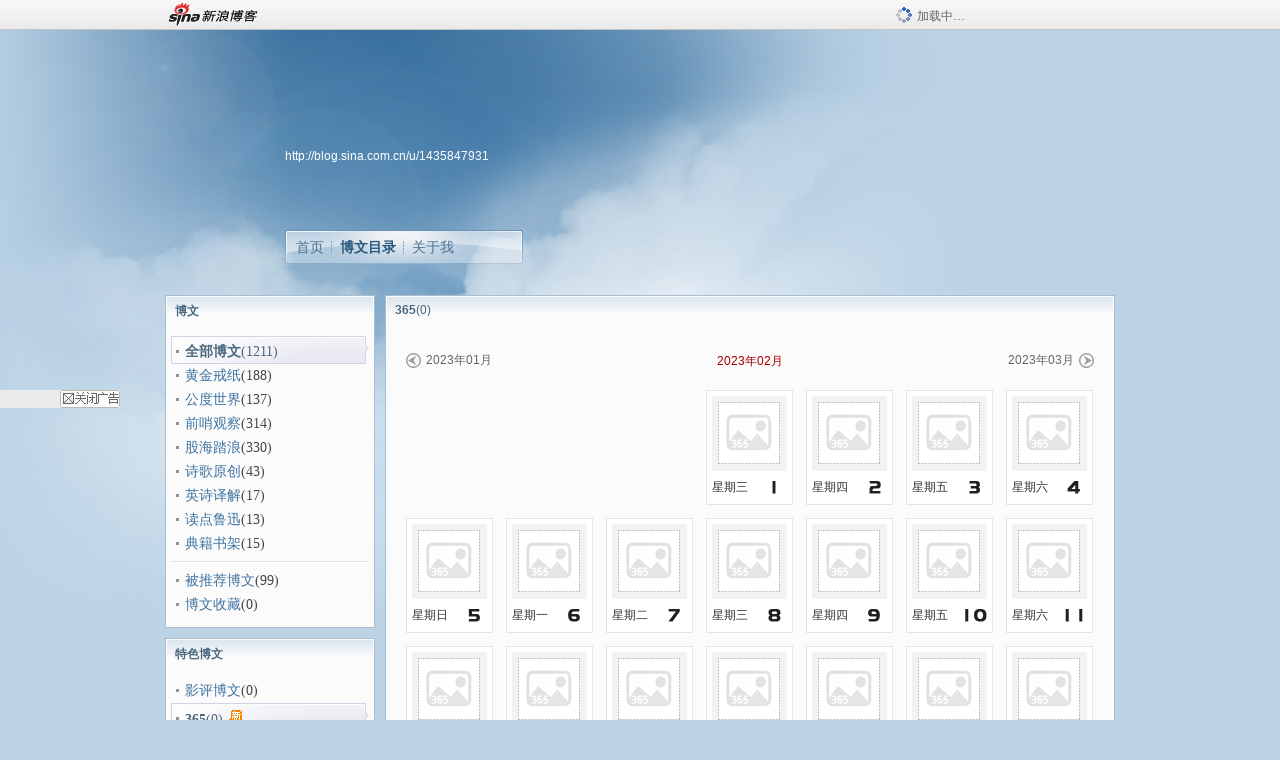

--- FILE ---
content_type: text/html; charset=utf-8
request_url: https://blog.sina.com.cn/s/art365list_1435847931_2023_02.html
body_size: 4732
content:
<!DOCTYPE html PUBLIC "-//W3C//DTD XHTML 1.0 Transitional//EN" "//www.w3.org/TR/xhtml1/DTD/xhtml1-transitional.dtd">
<html xmlns="//www.w3.org/1999/xhtml">
<head>
<meta http-equiv="Content-Type" content="text/html; charset=utf-8" />
<title>博文_哈克_新浪博客</title>
<meta http-equiv="X-UA-Compatible" content="IE=EmulateIE8,chrome=1" />
<meta name="renderer" content="webkit">
<meta name="keywords" content="博文_哈克_新浪博客,哈克" />
<meta name="description" content="博文_哈克_新浪博客,哈克" />
<meta content="always" name="referrer">
<!–[if lte IE 6]>
<script type="text/javascript">
try{
document.execCommand("BackgroundImageCache", false, true);
}catch(e){}
</script>
<![endif]–>
<script type="text/javascript">
    
window.staticTime=new Date().getTime();
;(function () {
    if(/\/{2,}/.test(location.pathname)){
        location.href = '//blog.sina.com.cn' + location.pathname.replace(/\/+/g,'/') + location.search;
    }
})();
</script>
<link rel="pingback" href="//upload.move.blog.sina.com.cn/blog_rebuild/blog/xmlrpc.php" />
<link rel="EditURI" type="application/rsd+xml" title="RSD" href="//upload.move.blog.sina.com.cn/blog_rebuild/blog/xmlrpc.php?rsd" />
<link href="//blog.sina.com.cn/blog_rebuild/blog/wlwmanifest.xml" type="application/wlwmanifest+xml" rel="wlwmanifest" />
<link rel="alternate" type="application/rss+xml" href="//blog.sina.com.cn/rss/1435847931.xml" title="RSS" />
<link href="//simg.sinajs.cn/blog7style/css/conf/blog/articlelist.css" type="text/css" rel="stylesheet" /><link href="//simg.sinajs.cn/blog7style/css/common/common.css" type="text/css" rel="stylesheet" /><link href="//simg.sinajs.cn/blog7style/css/activity/cal365_0813.css" type="text/css" rel="stylesheet" /><style id="tplstyle" type="text/css">@charset "utf-8";@import url("//simg.sinajs.cn/blog7newtpl/css/30/30_1/t.css");
</style>
<style id="positionstyle"  type="text/css">
</style>
<style id="bgtyle"  type="text/css">
</style>
<style id="headtyle"  type="text/css">
</style>
<style id="navtyle"  type="text/css">
</style>

    <link href="//mjs.sinaimg.cn//wap/project/blog_upload/1.0.6/index_v3/static/css/index_v3.min.css" type="text/css" rel="stylesheet" />
    <script type="text/javascript" src="//mjs.sinaimg.cn//wap/project/blog_upload/1.0.9/index_v3/static/js/index_v3.min.js?v=1"></script>
    <style>
    .popup_blogUpdata{
      z-index:1200
    }
    .fl_bg{
      z-index:1100;
    }
    .articleCell .atc_main{
      width:340px!important;
    }
    </style>
</head>
<body>
<!--$sinatopbar-->
<div style="z-index:512;" class="nsinatopbar">
  <div style="position:absolute;left:0;top:0;" id="trayFlashConnetion"></div>
  <div class="ntopbar_main"> 
    <a id="login_bar_logo_link_350" href="//blog.sina.com.cn" target="_blank"><img class="ntopbar_logo" src="//simg.sinajs.cn/blog7style/images/common/topbar/topbar_logo.gif" width="100" alt="新浪博客"></a>
    <div class="ntopbar_floatL">
      <div class="ntopbar_search" id="traySearchBar" style="display:none;"></div>
	  <div class="ntopbar_ad" id="loginBarActivity" style="display:none;"></div>
    </div>
    <div class="ntopbar_loading"><img src="//simg.sinajs.cn/blog7style/images/common/loading.gif">加载中…</div>
  </div>
</div>
<!--$end sinatopbar-->

<div class="sinabloga" id="sinabloga">
	<div id="sinablogb" class="sinablogb">

	   
 <div id="sinablogHead" class="sinabloghead">
     <div style="display: none;" id="headflash" class="headflash"></div>
	   <div id="headarea" class="headarea">
      <div id="blogTitle" class="blogtoparea">
      <!-- <h1 id="blogname" class="blogtitle"><a href="http://blog.sina.com.cn/u/1435847931"><span id="blognamespan">加载中...</span></a></h1> -->
	  <!--  -->
		
					<div id="bloglink" class="bloglink"><a href="http://blog.sina.com.cn/u/1435847931">http://blog.sina.com.cn/u/1435847931</a> </div>
      </div>
      <div class="blognav" id="blognav">
      			  <div id="blognavBg" class="blognavBg"></div> <div class="blognavInfo"> 
		<span><a   href="http://blog.sina.com.cn/u/1435847931">首页</a></span>
      <span><a class="on" href="//blog.sina.com.cn/s/articlelist_1435847931_0_1.html">博文目录</a></span>
      <!--<span><a href="">图片</a></span>-->
      <span class="last"><a  href="//blog.sina.com.cn/s/profile_1435847931.html">关于我</a></span></div>
      </div>      		      
             <div class="autoskin" id="auto_skin">
       </div>

<div class="adsarea">
     <a href="#"><div id="template_clone_pic" class="pic"></div></a>
     <div id="template_clone_link" class="link wdc_HInf"></div>
     <div id="template_clone_other" class="other"></div>        
</div>
    </div>
    </div>
    
    <!--主题内容开始 -->
    <div class="sinablogbody" id="sinablogbody">
		
	<!--第一列start-->
    <div id="column_1" class="SG_colW21 SG_colFirst"><div id="module_7" class="SG_conn">
  <div class="SG_connHead">
  <span comp_title="博文" class="title">博文</span>
  <span class="edit">
	   </span> 
  </div>
  <div class="SG_connBody">
  			<div class="menuList blog_classList">			
				<ul><li class="current"><div class="menuCell_main"><span class="SG_dot"><strong>全部博文</strong><em>(1211)</em></span></div>         <div class="menuCell_bot"></div> </li><li  ><div class="menuCell_main"><span class="SG_dot"><a href="//blog.sina.com.cn/s/articlelist_1435847931_2_1.html"  >黄金戒纸</a><em>(188)</em></span></div> <div class="menuCell_bot"></div></li><li  ><div class="menuCell_main"><span class="SG_dot"><a href="//blog.sina.com.cn/s/articlelist_1435847931_3_1.html"  >公度世界</a><em>(137)</em></span></div> <div class="menuCell_bot"></div></li><li  ><div class="menuCell_main"><span class="SG_dot"><a href="//blog.sina.com.cn/s/articlelist_1435847931_4_1.html"  >前哨观察</a><em>(314)</em></span></div> <div class="menuCell_bot"></div></li><li  ><div class="menuCell_main"><span class="SG_dot"><a href="//blog.sina.com.cn/s/articlelist_1435847931_5_1.html"  >股海踏浪</a><em>(330)</em></span></div> <div class="menuCell_bot"></div></li><li  ><div class="menuCell_main"><span class="SG_dot"><a href="//blog.sina.com.cn/s/articlelist_1435847931_1_1.html"  >诗歌原创</a><em>(43)</em></span></div> <div class="menuCell_bot"></div></li><li  ><div class="menuCell_main"><span class="SG_dot"><a href="//blog.sina.com.cn/s/articlelist_1435847931_6_1.html"  >英诗译解</a><em>(17)</em></span></div> <div class="menuCell_bot"></div></li><li  ><div class="menuCell_main"><span class="SG_dot"><a href="//blog.sina.com.cn/s/articlelist_1435847931_9_1.html"  >读点鲁迅</a><em>(13)</em></span></div> <div class="menuCell_bot"></div></li><li  ><div class="menuCell_main"><span class="SG_dot"><a href="//blog.sina.com.cn/s/articlelist_1435847931_10_1.html"  >典籍书架</a><em>(15)</em></span></div> <div class="menuCell_bot"></div></li></ul>  
			  
			  <div class="SG_j_line"></div>
			  			  <ul>
			  <li  ><div class="menuCell_main"><span class="SG_dot"><a href="//blog.sina.com.cn/s/article_recommended_1435847931_1.html"  >被推荐博文</a><em>(99)</em></span></div> <div class="menuCell_bot"></div></li>			<li ><div class="menuCell_main"><span class="SG_dot"><a href="//blog.sina.com.cn/s/favourites_1435847931_1.html"  >博文收藏</a><em>(0)</em></span></div> <div class="menuCell_bot"></div></li>			  
			  </ul>
			</div>
	  </div>
  <div class="SG_connFoot"></div>
</div>
              <div class="SG_conn" id="module_800">
                    <div class="SG_connHead"> <span class="title">特色博文</span> <span class="edit"></span> </div>
                    <div class="SG_connBody"> 
                    <div class="menuList blog_classList">
            <ul>

              <li ><div class="menuCell_main"><span class="SG_dot"><a href="//blog.sina.com.cn/s/article_film_1435847931_1.html" >影评博文</a><em>(0)</em></span></div> <div class="menuCell_bot"></div></li><li class="current" > <div class="menuCell_main"><span class="SG_dot"><strong>365</strong><em>(0)</em><img class="SG_icon SG_icon11" src="//simg.sinajs.cn/blog7style/images/common/sg_trans.gif" width="15" height="15" title="新" align="absmiddle" /></span></div> <div class="menuCell_bot"></div>  </li>  

            </ul>
                        </div>
                    </div>
                    <div class="SG_connFoot"></div>
                </div><div id="module_929" class="SG_conn">
     <div class="SG_connHead">
            <span comp_title="搜博主文章" class="title">搜博主文章</span>
            <span class="edit"></span>
     </div>
     <div class="SG_connBody">
        <div class="searchAtc_blk">
        <form method="get" onsubmit="if(document.getElementById('keyword').value==''){return false;}" action="http://control.blog.sina.com.cn/search/search.php" id="authorSelfSearch">
			<input type="hidden" value="1435847931" name="uid">
			<input type="hidden" value="1" name="page">
			<div>
			<input type="text" value="" id="keyword" name="keyword" class="SG_input" maxlength="50"><a onclick="if(document.getElementById('keyword').value.replace(/(^[\s　]*)|([\s　]*$)/g, '')!=''){document.getElementById('authorSelfSearch').submit();return false;}" class="SG_aBtn SG_aBtnB" href="javascript:;"><cite>搜索</cite></a>
			</div>
		</form>
		<div class="clearit"></div>
     	</div>
      </div>       
      <div class="SG_connFoot"></div>
</div><div class="SG_conn" id="module_931">
            <div class="SG_connHead">
            <span class="title" comp_title="归档">归档</span>
            
            <span class="edit"></span>
            </div>
            <div class="SG_connBody">
            	<div class="menuList blog_classList"><ul id="menuList blog_classList"><div><center>内容读取中…</center></div></ul></div>

            </div>       
            <div class="SG_connFoot"></div>
 </div>

</div>
	<!--第一列end-->
	
	<!--第二列start-->
	<div id="column_2" class="SG_colW73"><div id="module_1025" class="SG_conn">
	<div class="SG_connHead"> <span class="title">365<em>(0)</em></span>
	  <!--<span class="edit"><a href="#"class="CP_a_fuc">[<cite>管理</cite>]</a></span>-->
	</div>
	<div class="SG_connBody">
		<div class="article_blk">

			<!-- 365 begin-->
			<div class="cal365">
				<div class="calBtn">
					<a href="//blog.sina.com.cn/s/art365list_1435847931_2023_01.html" class="btn_preview">2023年01月</a>
					<span class="current">2023年02月</span>
					<a href="//blog.sina.com.cn/s/art365list_1435847931_2023_03.html" class="btn_next">2023年03月</a>
				</div>
				<div class="calCon">
					<ul id="calendarCon">
													<li class=" wk3">
								<div class="pic">
								</div>
															<div class="info"><span class="week">星期三</span><span class="day d1">1</span></div>
								</li>
							<li class="">
								<div class="pic">
								</div>
															<div class="info"><span class="week">星期四</span><span class="day d2">2</span></div>
								</li>
							<li class="">
								<div class="pic">
								</div>
															<div class="info"><span class="week">星期五</span><span class="day d3">3</span></div>
								</li>
							<li class=" nomgr">
								<div class="pic">
								</div>
															<div class="info"><span class="week">星期六</span><span class="day d4">4</span></div>
								</li>
							<li class="">
								<div class="pic">
								</div>
															<div class="info"><span class="week">星期日</span><span class="day d5">5</span></div>
								</li>
							<li class="">
								<div class="pic">
								</div>
															<div class="info"><span class="week">星期一</span><span class="day d6">6</span></div>
								</li>
							<li class="">
								<div class="pic">
								</div>
															<div class="info"><span class="week">星期二</span><span class="day d7">7</span></div>
								</li>
							<li class="">
								<div class="pic">
								</div>
															<div class="info"><span class="week">星期三</span><span class="day d8">8</span></div>
								</li>
							<li class="">
								<div class="pic">
								</div>
															<div class="info"><span class="week">星期四</span><span class="day d9">9</span></div>
								</li>
							<li class="">
								<div class="pic">
								</div>
															<div class="info"><span class="week">星期五</span><span class="day d10">10</span></div>
								</li>
							<li class=" nomgr">
								<div class="pic">
								</div>
															<div class="info"><span class="week">星期六</span><span class="day d11">11</span></div>
								</li>
							<li class="">
								<div class="pic">
								</div>
															<div class="info"><span class="week">星期日</span><span class="day d12">12</span></div>
								</li>
							<li class="">
								<div class="pic">
								</div>
															<div class="info"><span class="week">星期一</span><span class="day d13">13</span></div>
								</li>
							<li class="">
								<div class="pic">
								</div>
															<div class="info"><span class="week">星期二</span><span class="day d14">14</span></div>
								</li>
							<li class="">
								<div class="pic">
								</div>
															<div class="info"><span class="week">星期三</span><span class="day d15">15</span></div>
								</li>
							<li class="">
								<div class="pic">
								</div>
															<div class="info"><span class="week">星期四</span><span class="day d16">16</span></div>
								</li>
							<li class="">
								<div class="pic">
								</div>
															<div class="info"><span class="week">星期五</span><span class="day d17">17</span></div>
								</li>
							<li class=" nomgr">
								<div class="pic">
								</div>
															<div class="info"><span class="week">星期六</span><span class="day d18">18</span></div>
								</li>
							<li class="">
								<div class="pic">
								</div>
															<div class="info"><span class="week">星期日</span><span class="day d19">19</span></div>
								</li>
							<li class="">
								<div class="pic">
								</div>
															<div class="info"><span class="week">星期一</span><span class="day d20">20</span></div>
								</li>
							<li class="">
								<div class="pic">
								</div>
															<div class="info"><span class="week">星期二</span><span class="day d21">21</span></div>
								</li>
							<li class="">
								<div class="pic">
								</div>
															<div class="info"><span class="week">星期三</span><span class="day d22">22</span></div>
								</li>
							<li class="">
								<div class="pic">
								</div>
															<div class="info"><span class="week">星期四</span><span class="day d23">23</span></div>
								</li>
							<li class="">
								<div class="pic">
								</div>
															<div class="info"><span class="week">星期五</span><span class="day d24">24</span></div>
								</li>
							<li class=" nomgr">
								<div class="pic">
								</div>
															<div class="info"><span class="week">星期六</span><span class="day d25">25</span></div>
								</li>
							<li class="">
								<div class="pic">
								</div>
															<div class="info"><span class="week">星期日</span><span class="day d26">26</span></div>
								</li>
							<li class="">
								<div class="pic">
								</div>
															<div class="info"><span class="week">星期一</span><span class="day d27">27</span></div>
								</li>
							<li class="">
								<div class="pic">
								</div>
															<div class="info"><span class="week">星期二</span><span class="day d28">28</span></div>
								</li>
					</ul>
				</div>
			</div>
			<!-- /365 end-->

		</div>
	</div>
</div></div>
	<!--第二列start-->
	
	<!--第三列start-->
	<div id="column_3" class="SG_colWnone"><div style="width:0px;height:0.1px;margin:0px;">&nbsp;&nbsp;</div></div>
	<!--第三列end-->

	
    </div>
   <!--主题内容结束 -->
  

	<div id="diggerFla" style="position:absolute;left:0px;top:0px;width:0px"></div>
    <div class="sinablogfooter" id="sinablogfooter"  style="position:relative;">
      
      <p class="SG_linka"><a href="//help.sina.com.cn/" target="_blank">新浪BLOG意见反馈留言板</a>　欢迎批评指正</p>
   
      <p class="SG_linka"><a href="//corp.sina.com.cn/chn/" target="_blank">新浪简介</a> | <a href="//corp.sina.com.cn/eng/" target="_blank">About Sina</a> | <a href="//emarketing.sina.com.cn/" target="_blank">广告服务</a> | <a href="//www.sina.com.cn/contactus.html" target="_blank">联系我们</a> | <a href="//corp.sina.com.cn/chn/sina_job.html" target="_blank">招聘信息</a> | <a href="//www.sina.com.cn/intro/lawfirm.shtml" target="_blank">网站律师</a> | <a href="//english.sina.com" target="_blank">SINA English</a> | <a href="//help.sina.com.cn/" target="_blank">产品答疑</a> </p>
      <p class="copyright SG_linka"> Copyright &copy; 1996 - 2022 SINA Corporation,  All Rights Reserved</p>
      <p class="SG_linka"> 新浪公司 <a href="//www.sina.com.cn/intro/copyright.shtml" target="_blank">版权所有</a></p>
	  <a href="//www.bj.cyberpolice.cn/index.jsp"  target="_blank" class="gab_link"></a>
    </div>
  </div>
</div>
<div id="swfbox"></div>
<script id="PVCOUNTER_FORIE" type="text/javascript"></script>
</body>
<script type="text/javascript">
var scope = {
    $newTray : 1,
    $setDomain : true,
    $uid : "1435847931",
    $PRODUCT_NAME : "blog7",      //blog7photo,blog7icp
    $pageid : "articlelist",
    $key :  "2ae21f1000c7356520c8a37d0d02f48f",
    $uhost : "",
    $ownerWTtype :"",
    $private: {"cms":0,"hidecms":0,"blogsize":0,"ad":0,"sms":0,"adver":0,"tj":1,"p4p":0,"spamcms":1,"pageset":2,"invitationset":0,"top":"55954cfb0100doby","active":"4","medal":2,"quote":0,"foot":0,"isprivate":"0","msnfeed":"110","medal7":5,"t_sina":"1435847931","oauth_token":1,"oauth_token_secret":1,"uname":"","p_push_t":0,"p_get_t":1,"articleclass":"117"},
    $summary: "",
    $blogArticleArchiveSelected : "",
							  $blogArticleSortSelected : "",
							  $blogArticleSortArticleids : "",
							  $blogArticleCategoryids : "",
							  $page : "1",
							     component_lists:{"2":{"size":730,"list":[1025]},"1":{"size":210,"list":[7,800,929,931]}},
    formatInfo:1,
    UserPic:[{"pid":null,"repeat":null,"align-h":null,"align-v":null,"apply":null},{"pid":null,"repeat":null,"align-h":null,"align-v":null,"apply":null},{"pid":null,"repeat":null,"align-h":null,"align-v":null,"apply":null}],
    UserBabyPic:{"photoX":0,"photoY":0,"photoURL":null,"angle":0,"zoom":0,"maskX":0,"maskY":0,"maskURL":null,"frameURL":null},
    UserColor:"",
    backgroundcolor:"",
    $shareData:0,
    tpl:"30_1",
    reclist:0    };
var $encrypt_code = "7814042af45d5829d2be80219866b267";
</script>

<script type="text/javascript" src="//sjs.sinajs.cn/blog7common/js/boot.js"></script>
<script type="text/javascript">__load_js();</script>
<script type="text/javascript">__render_page();</script>



<script type="text/javascript" src="//n.sinaimg.cn/blog/0977ce10/20220810/blog680-min.js"></script>
<script type="text/javascript">
        var slotArr = ['atcTitLi_SLOT_41', 'atcTitLi_SLOT_42','loginBarActivity']; //广告位id
        var sourceArr = ['SLOT_41','SLOT_42','SLOT_43,SLOT_47,SLOT_48'];  //广告资源id
        SinaBlog680.staticBox(slotArr, sourceArr);
</script>
</html>


--- FILE ---
content_type: text/html; charset=utf-8
request_url: https://blogtj.sinajs.cn/api/get_archive.php?uid=1435847931&varname=requestId_56709847
body_size: 526
content:
var requestId_56709847={"code":"A00006",data:[{"d":"0","c":"1"},{"d":"200801","c":"34"},{"d":"200802","c":"19"},{"d":"200803","c":"25"},{"d":"200804","c":"26"},{"d":"200805","c":"17"},{"d":"200806","c":"22"},{"d":"200807","c":"25"},{"d":"200808","c":"31"},{"d":"200809","c":"20"},{"d":"200810","c":"29"},{"d":"200811","c":"26"},{"d":"200812","c":"28"},{"d":"200901","c":"15"},{"d":"200902","c":"23"},{"d":"200903","c":"20"},{"d":"200904","c":"23"},{"d":"200905","c":"17"},{"d":"200906","c":"27"},{"d":"200907","c":"3"},{"d":"200908","c":"6"},{"d":"200909","c":"10"},{"d":"200910","c":"12"},{"d":"200911","c":"11"},{"d":"200912","c":"10"},{"d":"201001","c":"7"},{"d":"201002","c":"5"},{"d":"201003","c":"6"},{"d":"201004","c":"6"},{"d":"201005","c":"8"},{"d":"201006","c":"10"},{"d":"201007","c":"8"},{"d":"201008","c":"10"},{"d":"201009","c":"5"},{"d":"201010","c":"5"},{"d":"201011","c":"8"},{"d":"201012","c":"6"},{"d":"201101","c":"13"},{"d":"201102","c":"8"},{"d":"201103","c":"7"},{"d":"201104","c":"13"},{"d":"201105","c":"15"},{"d":"201106","c":"12"},{"d":"201107","c":"17"},{"d":"201108","c":"14"},{"d":"201109","c":"13"},{"d":"201110","c":"15"},{"d":"201111","c":"10"},{"d":"201112","c":"20"},{"d":"201201","c":"16"},{"d":"201202","c":"12"},{"d":"201203","c":"10"},{"d":"201204","c":"10"},{"d":"201205","c":"5"},{"d":"201206","c":"9"},{"d":"201207","c":"13"},{"d":"201208","c":"9"},{"d":"201209","c":"6"},{"d":"201210","c":"11"},{"d":"201211","c":"8"},{"d":"201212","c":"12"},{"d":"201301","c":"12"},{"d":"201302","c":"9"},{"d":"201303","c":"12"},{"d":"201304","c":"9"},{"d":"201305","c":"4"},{"d":"201306","c":"2"},{"d":"201307","c":"6"},{"d":"201308","c":"9"},{"d":"201309","c":"3"},{"d":"201310","c":"5"},{"d":"201311","c":"5"},{"d":"201312","c":"3"},{"d":"201401","c":"3"},{"d":"201402","c":"4"},{"d":"201403","c":"1"},{"d":"201404","c":"2"},{"d":"201405","c":"3"},{"d":"201406","c":"5"},{"d":"201407","c":"3"},{"d":"201408","c":"2"},{"d":"201409","c":"2"},{"d":"201411","c":"2"},{"d":"201412","c":"5"},{"d":"201501","c":"2"},{"d":"201502","c":"1"},{"d":"201503","c":"1"},{"d":"201504","c":"4"},{"d":"201505","c":"3"},{"d":"201506","c":"1"},{"d":"201507","c":"1"},{"d":"201508","c":"2"},{"d":"201509","c":"2"},{"d":"201510","c":"1"},{"d":"201511","c":"2"},{"d":"201512","c":"3"},{"d":"201601","c":"5"},{"d":"201602","c":"3"},{"d":"201603","c":"1"},{"d":"201604","c":"2"},{"d":"201605","c":"2"},{"d":"201606","c":"1"},{"d":"201607","c":"1"},{"d":"201608","c":"1"},{"d":"201609","c":"4"},{"d":"201611","c":"5"},{"d":"201612","c":"1"},{"d":"201701","c":"2"},{"d":"201702","c":"1"},{"d":"201703","c":"2"},{"d":"201706","c":"1"},{"d":"201707","c":"1"},{"d":"201709","c":"1"},{"d":"201802","c":"2"},{"d":"201803","c":"3"},{"d":"201804","c":"1"},{"d":"201805","c":"1"},{"d":"201807","c":"1"},{"d":"201808","c":"1"},{"d":"201810","c":"1"},{"d":"201811","c":"2"},{"d":"201812","c":"4"},{"d":"201901","c":"3"},{"d":"201902","c":"3"},{"d":"201903","c":"3"},{"d":"201906","c":"1"},{"d":"201911","c":"1"},{"d":"201912","c":"4"},{"d":"202001","c":"1"},{"d":"202002","c":"10"},{"d":"202003","c":"9"},{"d":"202004","c":"1"},{"d":"202007","c":"2"},{"d":"202008","c":"3"},{"d":"202101","c":"4"},{"d":"202108","c":"5"},{"d":"202109","c":"5"},{"d":"202110","c":"4"},{"d":"202111","c":"11"},{"d":"202112","c":"17"},{"d":"202201","c":"15"},{"d":"202202","c":"8"},{"d":"202203","c":"22"},{"d":"202204","c":"4"},{"d":"202211","c":"1"},{"d":"202212","c":"1"},{"d":"202301","c":"3"},{"d":"202302","c":"5"},{"d":"202308","c":"2"},{"d":"202310","c":"1"},{"d":"202404","c":"1"},{"d":"202408","c":"1"},{"d":"202412","c":"3"},{"d":"202503","c":"1"}]}

--- FILE ---
content_type: text/html; charset=utf-8
request_url: https://comet.blog.sina.com.cn/api?maintype=hits&act=3&uid=55954cfb&ref=&varname=requestId_84812949
body_size: -37
content:
requestId_84812949={"pv":68794}


--- FILE ---
content_type: text/css
request_url: https://simg.sinajs.cn/blog7style/css/activity/cal365_0813.css
body_size: 820
content:
@charset "utf-8";
/*
	365日历模块样式
		build：maty
			time:20150813
*/
.cal365 .calBtn{margin:20px auto;overflow:hidden;text-align:center;font-size:12px}
.cal365 .calBtn a.btn_preview, .calWrap .cal365 .calBtn a.btn_preview:link{float:left;background:url(../../images/activity/act365/cal365_arrow.png) no-repeat;padding-left:20px;line-height:15px;color:#666;font-size:12px}
.cal365 .calBtn a.btn_preview:hover{background-position:0 -30px;color:#999;text-decoration:none}
.cal365 .calBtn a.btn_next, .calWrap .cal365 .calBtn a.btn_next:link{float:right;background:url(../../images/activity/act365/cal365_arrow.png) right -60px no-repeat;padding-right:20px;line-height:15px;color:#666;font-size:12px}
.cal365 .calBtn a.btn_next:hover{background-position:right -90px;color:#999;text-decoration:none}
.cal365 .calBtn .current{display:inline-block;margin:0 auto;color:#a30000}
.cal365 .calCon{overflow:hidden;width:690px}
.cal365 .calCon ul li{width:85px;height:113px;background:#fff;border:1px solid #e5e5e5;float:left;margin-right:13px;margin-bottom:13px;overflow:hidden}
.cal365 .calCon ul li.hover{border-color:#000}
.cal365 .calCon ul li.nomgr{margin-right:0}
.cal365 .calCon ul li.wk1{margin-left:100px}
.cal365 .calCon ul li.wk2{margin-left:200px}
.cal365 .calCon ul li.wk3{margin-left:300px}
.cal365 .calCon ul li.wk4{margin-left:400px}
.cal365 .calCon ul li.wk5{margin-left:500px}
.cal365 .calCon ul li.wk6{margin-left:600px}
.cal365 .calCon ul li.wk7{margin-left:0}
.cal365 .calCon ul li .pic{position:relative;width:75px;height:75px;overflow:hidden;margin:5px auto 0;background:url(../../images/activity/act365/cal365_nobgs.png) no-repeat}
.cal365 .calCon ul li .pic a, .cal365 .calCon ul li .pic a:link{width:103px;height:107px;float:left}
.cal365 .calCon ul li .pic a.txt, .cal365 .calCon ul li .pic a.txt:hover, .cal365 .calCon ul li .pic a.txt:link{width:63px;height:66px;line-height:17px;padding:3px 5px 4px;border:1px solid #e2e2e2;display:block;background:#fff;text-decoration:none}
.cal365 .calCon ul li .pic img{width:75px;height:75px;float:left}
.cal365 .calCon ul li .pic a.music{position:absolute;left:37px;top:39px;width:32px;height:32px;background:url(../../images/archive/ico_mplay.png) no-repeat}
.cal365 .calCon ul li .pic a.video{position:absolute;left:37px;top:39px;width:32px;height:32px;background:url(../../images/archive/ico_rplay.png) no-repeat}
.cal365 .calCon ul li .info{margin:0 auto;padding:0 5px;height:33px;line-height:33px;position:relative;color:#333}
.cal365 .calCon ul li .info .year{position:absolute;right:0;top:0;font-family:arial;font-size:10px}
.cal365 .calCon ul li .info .month{position:absolute;right:0;top:15px}
.cal365 .calCon ul li .info .week{float:left}
.cal365 .calCon ul li .info .week em{display:block;font-family:arial;color:#231f20;font-size:10px}
.cal365 .calCon ul li .info .day{width:26px;height:13px;float:right;background:url(../../images/activity/act365/cal365_dates.png) no-repeat;display:block;margin-top:10px;font-size:24px;text-align:center;text-indent:-9999px;overflow:hidden}
.cal365 .calCon ul li .info .day.d1{background-position:0 0}
.cal365 .calCon ul li .info .day.d2{background-position:0 -26px}
.cal365 .calCon ul li .info .day.d3{background-position:0 -52px}
.cal365 .calCon ul li .info .day.d4{background-position:0 -78px}
.cal365 .calCon ul li .info .day.d5{background-position:0 -104px}
.cal365 .calCon ul li .info .day.d6{background-position:0 -130px}
.cal365 .calCon ul li .info .day.d7{background-position:0 -156px}
.cal365 .calCon ul li .info .day.d8{background-position:0 -182px}
.cal365 .calCon ul li .info .day.d9{background-position:0 -208px}
.cal365 .calCon ul li .info .day.d10{background-position:0 -234px}
.cal365 .calCon ul li .info .day.d11{background-position:0 -260px}
.cal365 .calCon ul li .info .day.d12{background-position:0 -286px}
.cal365 .calCon ul li .info .day.d13{background-position:0 -312px}
.cal365 .calCon ul li .info .day.d14{background-position:0 -338px}
.cal365 .calCon ul li .info .day.d15{background-position:0 -364px}
.cal365 .calCon ul li .info .day.d16{background-position:0 -390px}
.cal365 .calCon ul li .info .day.d17{background-position:0 -415px}
.cal365 .calCon ul li .info .day.d18{background-position:0 -441px}
.cal365 .calCon ul li .info .day.d19{background-position:0 -467px}
.cal365 .calCon ul li .info .day.d20{background-position:0 -493px}
.cal365 .calCon ul li .info .day.d21{background-position:0 -519px}
.cal365 .calCon ul li .info .day.d22{background-position:0 -545px}
.cal365 .calCon ul li .info .day.d23{background-position:0 -571px}
.cal365 .calCon ul li .info .day.d24{background-position:0 -597px}
.cal365 .calCon ul li .info .day.d25{background-position:0 -623px}
.cal365 .calCon ul li .info .day.d26{background-position:0 -649px}
.cal365 .calCon ul li .info .day.d27{background-position:0 -675px}
.cal365 .calCon ul li .info .day.d28{background-position:0 -701px}
.cal365 .calCon ul li .info .day.d29{background-position:0 -727px}
.cal365 .calCon ul li .info .day.d30{background-position:0 -753px}
.cal365 .calCon ul li .info .day.d31{background-position:0 -779px}
.cal365 .calCon ul li.today{background:#cee3e4}
.cal365 .calCon ul li.today .pic{background-position:0 -140px}
.cal365 .calCon ul li.coming .pic{background-position:0 -280px}
.cal365 .calCon ul li.default .pic{background-position:0 -420px}
/* End */

--- FILE ---
content_type: application/javascript; charset=utf-8
request_url: https://interface.sina.cn/general_utility_api.d.json?mod=non_standard_pdps_conf&from=pc&pdps=PDPS000000054771&callback=_sinaads_cbs_q3fkf8
body_size: 237
content:
_sinaads_cbs_q3fkf8({"result":{"status":{"code":0,"msg":"ok","from_cache":false,"timer":null,"time":1769704131.7766},"data":{"pdps_conf":[]}}})

--- FILE ---
content_type: application/javascript
request_url: https://sax.sina.com.cn/newimpress?rotate_count=90&TIMESTAMP=mkzo59km&referral=https%3A%2F%2Fblog.sina.com.cn%2Fs%2Fart365list_1435847931_2023_02.html&adunitid=PDPS000000054771&am=%7Bds%3A1280x720%2Cfv%3A0%2Cov%3ALinux%20x86_64%7D&callback=_sinaads_cbs_tcm4x4
body_size: 4106
content:
_sinaads_cbs_tcm4x4({"ad":[{"content":[{"ad_id":"sina_2B50B179232B","bannerText":null,"bartext":null,"buttonType":null,"customGuideData":null,"decorations":null,"evokesInfo":null,"guideText":null,"ideaid":null,"isAdDisplay":null,"isShowBanner":null,"jumpSensitivityLevel":null,"len":null,"link":["https://saxn.sina.com.cn/mfp/click?type=3\u0026t=[base64]%3D\u0026viewlog=false\u0026userid=3.148.233.245"],"monitor":[],"needbar":null,"needlogo":null,"open_adtype":null,"origin_monitor":["https://saxn.sina.com.cn/mfp/click?type=3\u0026t=[base64]%3D\u0026userid=3.148.233.245"],"originalurl":null,"pid":null,"pv":["","//saxn.sina.com.cn/mfp/view?type=3\u0026t=[base64]%3D\u0026userid=3.148.233.245\u0026viewlog=false\u0026hashCode=da3e22f29e0b294c091d3c313e5cde76","//saxn.sina.com.cn/view?adunitid=PDPS000000054771\u0026bidid=c36e3791-77a6-3d95-8554-57a2237bf75f\u0026bidtype=NORMAL\u0026dsp=brand\u0026reqid=2e08f0e9-731f-38c8-b90f-7aed810ba715\u0026t=[base64]%3D%3D\u0026type=2"],"pvBegin":null,"pvEnd":null,"rbtype":null,"rburls":null,"size":null,"src":["\u003cscript type=\"text/javascript\" src=\"//ccd.gongkaozhu.cn/common/gb/c_hhq/static/c/xd.js\"\u003e\u003c/script\u003e"],"start_end":null,"tag":null,"type":["html"],"volume":null}],"id":"PDPS000000054771","logo":"","size":"120*270","template":"","type":"span"}],"mapUrl":[]})